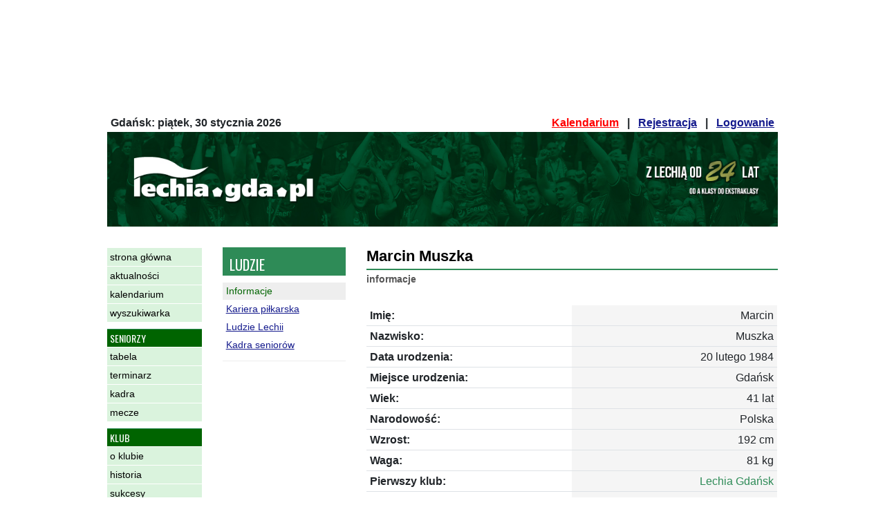

--- FILE ---
content_type: text/html
request_url: http://lechia.gda.pl/osoba/1209/
body_size: 4996
content:


<!DOCTYPE html PUBLIC "-//W3C//DTD XHTML 1.0 Strict//EN"
        "http://www.w3.org/TR/xhtml1/DTD/xhtml1-strict.dtd">
<html xmlns="http://www.w3.org/1999/xhtml" xml:lang="pl" lang="pl">
<head>
    <!-- Bootstrap -->
    <meta charset="ISO-8859-2" />
    <meta http-equiv="X-UA-Compatible" content="IE=edge" />
    <meta name="viewport" content="width=device-width, initial-scale=1" />
    <link rel="stylesheet" href="/includes/Bootstrap/bootstrap.min.css" integrity="sha384-B0vP5xmATw1+K9KRQjQERJvTumQW0nPEzvF6L/Z6nronJ3oUOFUFpCjEUQouq2+l" crossorigin="anonymous" />
    <link rel="preconnect" href="https://fonts.gstatic.com" />
    <link href="https://fonts.googleapis.com/css2?family=Oswald:wght@400;700&display=swap" rel="stylesheet" />
    <link href="https://fonts.googleapis.com/css2?family=Roboto:ital,wght@0,400;0,700;1,400;1,700&Lato:ital,wght@0,400;0,700;1,400;1,700&display=swap" rel="stylesheet">
    <link href="https://fonts.googleapis.com/css2?family=Lato:ital,wght@0,400;0,700;1,400;1,700&display=swap" rel="stylesheet">

    <meta http-equiv="Content-Type" content="text/html; charset=ISO-8859-2" />
    <meta http-equiv="Content-language" content="pl" />
    <meta http-equiv="Expires" content="3600" />
        <meta name="Copyright" content="lechia.gda.pl 2001-2026" />
    <meta name="Author" content="michal#lechia,gda,pl" />
    <meta name="Keywords" content="Lechia,Gdańsk,lechia.gda.pl,Marcin Muszka,ludzie,piłkarze,informacje" />
    <meta name="Description" content="Piłkarze, trenerzy, działacze i członkowie sztabów meczowych Lechii" />
    <meta name="Generated" content="176983-08-09 00:00:00" />
    <link rel="stylesheet" href="/css/rwd_style.css" type="text/css" />

    <title>Ludzie Lechii: Marcin Muszka</title>
    
    

<script async src="https://securepubads.g.doubleclick.net/tag/js/gpt.js"></script>

<!-- /21899739732/Lechiagda300x250prakol -->
<script>
  window.googletag = window.googletag || {cmd: []};
  googletag.cmd.push(function() {
    googletag.defineSlot('/21899739732/Lechiagda300x250prakol', [300, 250], 'div-gpt-ad-1643664321090-0').addService(googletag.pubads());
    googletag.pubads().enableSingleRequest();
    googletag.enableServices();
  });
</script>


<!-- /21899739732/Lechiagda300x250srkol -->
<!--
<script>
  window.googletag = window.googletag || {cmd: []};
  googletag.cmd.push(function() {
    googletag.defineSlot('/21899739732/Lechiagda300x250srkol', [300, 250], 'div-gpt-ad-1643906929826-0').addService(googletag.pubads());
    googletag.pubads().enableSingleRequest();
    googletag.enableServices();
  });
</script>
-->
                  




    

    <meta name="google-site-verification" content="nHo96eArTgvuYZoGnByOzVrz6nJpqAP8r_fEAmAGbJk" />

    <!-- Global site tag (gtag.js) - Google Analytics -->
    <script async src="https://www.googletagmanager.com/gtag/js?id=UA-299226-1"></script>
    <script>
      window.dataLayer = window.dataLayer || [];
      function gtag(){dataLayer.push(arguments);}
      gtag('js', new Date());
      gtag('config', 'UA-299226-1');
    </script>
    
    <!-- Google Tag Manager -->
    <script>(function(w,d,s,l,i){w[l]=w[l]||[];w[l].push({'gtm.start':new Date().getTime(),event:'gtm.js'});var f=d.getElementsByTagName(s)[0],j=d.createElement(s),dl=l!='dataLayer'?'&l='+l:'';j.async=true;j.src='https://www.googletagmanager.com/gtm.js?id='+i+dl;f.parentNode.insertBefore(j,f);})(window,document,'script','dataLayer','GTM-KRMZSMX');</script>
    
    

</head>
<body>

    

    <!-- Google Tag Manager (noscript) -->
    <noscript><iframe src="https://www.googletagmanager.com/ns.html?id=GTM-KRMZSMX" height="0" width="0" style="display:none;visibility:hidden"></iframe></noscript>
    <!-- End Google Tag Manager (noscript) -->

    

    

    
<!-- ******************* The Navbar Area ******************* -->
<nav class="navbar navbar-expand-md fixed-top navbar-light bg-light">
    <div class="container mx-auto" style="padding: 0 5px;">
      <!-- <a class="navbar-brand" href="/">lechia.gda.pl</a> -->
      <a class="navbar-brand" href="/"><img src="/images/gfx/logo_rwd_2021b.png" style="height: 40px; width: auto;" /></a>

      <button class="navbar-toggler" type="button" data-toggle="collapse" data-target="#navbarSupportedContent" aria-controls="navbarSupportedContent" aria-expanded="false" aria-label="Toggle navigation">
        <span class="navbar-toggler-icon"></span>
      </button>

      <div class="collapse navbar-collapse" id="navbarSupportedContent">
        <ul class="navbar-nav mr-auto">
          <li class="nav-item"><a class="nav-link" href="/">Strona główna</a></li><li class="nav-item"><a class="nav-link" href="/news/">Aktualności</a></li><li class="nav-item"><a class="nav-link" href="/forum/1/">Forum</a></li><li class="nav-item"><a class="nav-link" href="/ligabetonow/47/kolejki/">Liga Betonów</a></li><li class="nav-item"><a class="nav-link" href="/druzyna/10/kadra/">Kadra Lechii</a></li><li class="nav-item"><a class="nav-link" href="/ludzie/">Ludzie Lechii</a></li><li class="nav-item"><a class="nav-link" href="/rozgrywki/">Rozgrywki</a></li><li class="nav-item"><a class="nav-link" href="/szukaj/">Szukaj</a></li>        </ul>
      </div>
    </div><!-- .container -->
</nav><!-- .site-navigation -->




<div id="w2g-lechia.gda_top-cnt" style="min-height: 100px; margin-top: 2em; margin-bottom: 2em;">
    <script>
        (function(){
            var domain = 'lechia.gda';
            var slot = 'w2g-lechia.gda_top';

            if(window.self !== window.parent) {
                var d = top.document, w = window.parent;
                var parent = this.frameElement;
                parent.style.display = "none";
            } else {
                var d = document, w = window, parent = null;

                if(typeof d.currentScript !== 'undefined'){
                    parent = d.currentScript;
                    if(parent == null) {
                        parent = document.getElementById(slot+'-cnt');
                    }
                } else {
                    parent = d.body.lastElementChild;
                }
            }

            d.addEventListener('wtgLoaded', function (e) {
                if(typeof w.w2g.single === 'function') {
                    w.w2g.single(domain, slot, parent);
                }
            }, false);


            if(w.w2gLoaded === undefined) {
                w.w2gLoaded = 0;
            }

            if(w.w2gLoaded < 1 && w.w2g === undefined) {

                var element = d.createElement('script'), head = d.head || d.getElementsByTagName('head')[0];
                element.type = 'text/javascript';
                element.async = true;
                element.src = 'https://lib.ads4g.pl/lib.single.ads4g.min.js';
                head.appendChild(element);

                w.w2gLoaded++;
            }

            if(w.w2g !== undefined && typeof w.w2g.single === 'function') {
                w.w2g.single(domain, slot, parent);
            }
        })();

    </script>
</div>

    


<div class="overmain">

    <div class="container rwd">
    


        
        <div class="head d-none d-md-block">
            <div class="topL d-none d-md-block">
                Gdańsk: piątek, 30 stycznia 2026
            </div>
            <div class="topR d-none d-md-block">
                <a class="kalendarium" href="/kalendarium/" >Kalendarium</a> &nbsp; | &nbsp; <a href="/rejestracja/">Rejestracja</a> &nbsp; |
                &nbsp; <a href="/logowanie/">Logowanie</a>
            </div>
            <div style="clear: both;">
            </div>

            <div class="top2">
                <a href="/">
                    <img src="/images/gfx/top_rwd_2024.jpg" alt="Lechia Gdańsk - serwis lechia.gda.pl" border="0" width="1200" height="170" />
                </a>
            </div>

            <div class="top3">
                                    <a href="/ludzie/">Ludzie</a>
                    |                                    <a href="/druzyny/">Drużyny</a>
                    |                                    <a href="/rozgrywki/">Rozgrywki</a>
                    |                                    <a href="/kluby/">Kluby</a>
                    |                                    <a href="/forum/">Forum</a>
                    |                                    <a href="/tygodnik/">Tygodnik</a>
                    |                                    <a href="/partnerzy/">Partnerzy</a>
                    |                                    <a href="/szukaj/">Szukaj</a>
                                                </div>

        </div>

<div class="cont">
  <div class="row">

      <!-- left menu -->
            <div class="col-md-2 d-none d-md-block">
        <div class="menu2b"><a href="/">strona główna</a></div><div class="menu2b"><a href="/news/">aktualności</a></div><div class="menu2b"><a href="/kalendarium/">kalendarium</a></div><div class="menu2b"><a href="/szukaj/">wyszukiwarka</a></div><div class="menu2a">SENIORZY</div><div class="menu2b"><a href="/rozgrywki/2330/tab/">tabela</a></div><div class="menu2b"><a href="/rozgrywki/2330/">terminarz</a></div><div class="menu2b"><a href="/druzyna/10/kadra/">kadra</a></div><div class="menu2b"><a href="/druzyna/10/mecze/">mecze</a></div><div class="menu2a">KLUB</div><div class="menu2b"><a href="/tekst/11324/">o klubie</a></div><div class="menu2b"><a href="/tekst/11327/">historia</a></div><div class="menu2b"><a href="/tekst/11319/">sukcesy</a></div><div class="menu2a">KIBICE</div><div class="menu2b"><a href="/forum/">forum</a></div><div class="menu2b"><a href="/ligabetonow/47/kolejki/">liga BetONów</a></div><div class="menu2b"><a href="/sondaze/">sondaże</a></div><div class="menu2b"><a href="/rejestracja/">rejestracja</a></div><div class="menu2b"><a href="/logowanie/">logowanie</a></div><div class="menu2a">MULTIMEDIA</div><div class="menu2b"><a href="/galerie/">zdjęcia</a></div><div class="menu2a">BAZA</div><div class="menu2b"><a href="/ludzie/">ludzie Lechii</a></div><div class="menu2b"><a href="/kluby/">kluby</a></div><div class="menu2b"><a href="/kluby/linki/">linki klubowe</a></div><div class="menu2a">TYGODNIK</div><div class="menu2b"><a href="/tygodnik/ost/">ostatni</a></div><div class="menu2b"><a href="/tygodnik/">numery</a></div><div class="menu2a">LECHIA.GDA.PL</div><div class="menu2b"><a href="/tekst/11111/">redakcja</a></div><div class="menu2b"><a href="/tygodnik/66/">5. urodziny</a></div><div class="menu2b"><a href="/tekst/11696/">polecane linki</a></div><div class="menu2b"><a href="/partnerzy/">partnerzy</a></div><div class="menu2b"><a href="/tekst/11539/">reklama</a></div>      </div>
      <!-- main section -->
      <div class="col-md-10">
        <div class="row">
          

          <!-- left submenu -->
          <div class="col-lg-3 d-none d-lg-block leftsubmenu">
          
                                    <div>
                            </div>

            <div>
              <div>
                
                <div class="sbox">LUDZIE</div>
                                                            <div class="smenu">
                    
                                            <div class="smenu1a">Informacje</div>
                    
                                                        
                                            <div class="smenu1b"><a href="/osoba/1209/kariera/">Kariera piłkarska</a></div>
                    
                                                        
                                            <div class="smenu1b"><a href="/ludzie/">Ludzie Lechii</a></div>
                    
                                                        
                                            <div class="smenu1b"><a href="/druzyna/10/kadra/">Kadra seniorów</a></div>
                    
                                            </div>
                                    
                              </div>
            </div>
          </div>


          <!-- content -->
          <div class="col-lg-9">
                <h1>Marcin Muszka</h1>
                <h3 class="d-none d-lg-block">informacje</h3>

                <!-- MOBILE submenu -->
                
                                
                                            <div class="smenu-mobile d-lg-none d-xl-none">
                    
                                            <div class="smenu1a">Informacje</div>
                    
                                                    
                                            &nbsp;|&nbsp;
                    
                                            <div class="smenu1b"><a href="/osoba/1209/kariera/">Kariera piłkarska</a></div>
                    
                                                    
                                            &nbsp;|&nbsp;
                    
                                            <div class="smenu1b"><a href="/ludzie/">Ludzie Lechii</a></div>
                    
                                                    
                                            &nbsp;|&nbsp;
                    
                                            <div class="smenu1b"><a href="/druzyna/10/kadra/">Kadra seniorów</a></div>
                    
                                            </div>
                                    


  <table class="table table-sm tab1">

      <tr><td class="tab_l">Imię:</td><td class="tab_r">Marcin</td></tr>
    
      <tr><td class="tab_l">Nazwisko:</td><td class="tab_r">Muszka</td></tr>
  
  
      <tr><td class="tab_l">Data urodzenia:</td><td class="tab_r">20 lutego 1984</td></tr>
  
      <tr><td class="tab_l">Miejsce urodzenia:</td><td class="tab_r">Gdańsk</td></tr>
  
            <tr><td class="tab_l">Wiek:</td><td class="tab_r">41 lat</td></tr>
      
  
      <tr><td class="tab_l">Narodowość:</td><td class="tab_r">Polska</td></tr>
  
      <tr><td class="tab_l">Wzrost:</td><td class="tab_r">192 cm</td></tr>
  
      <tr><td class="tab_l">Waga:</td><td class="tab_r">81 kg</td></tr>
  
      <tr>
      <td class="tab_l">Pierwszy klub:</td><td class="tab_r">
              <span style="color: seagreen;">Lechia Gdańsk</span>
            </td>
    </tr>
    
      <tr><td class="tab_l">Debiut w Lechii:</td><td class="tab_r">8 czerwca 2002</td></tr>
    
  </table>







      <div class="head_ltr">W Lechii Gdańsk</div>
    <table class="table table-sm ludwlg">
  
      
    
      <tr style="background-color: #EEEEEE;">
        <td class="col_1">zawodnik</td>
        <td class="col_2"><a href="/druzyna/13/">juniorzy młodsi</a></td>
        <td class="col_3">lip 2000 - lip 2001</td>
      </tr>
    
    
      
    
      <tr style="background-color: whitesmoke;">
        <td class="col_1">zawodnik</td>
        <td class="col_2"><a href="/druzyna/12/">juniorzy starsi</a></td>
        <td class="col_3">lip 2001 - cze 2003</td>
      </tr>
    
    
      
    
      <tr style="background-color: #EEEEEE;">
        <td class="col_1">zawodnik</td>
        <td class="col_2"><a href="/druzyna/10/"><b>seniorzy</b></a></td>
        <td class="col_3">wrz 2001 - gru 2003</td>
      </tr>
    
        </table>
  


<!-- dolna sekcja w tresci -->
    <div>
    
        <!-- reklama -->
        
        <!-- tresci powiazane -->
        
        
        
        
        
    </div>
</div>


</div>
</div>


<div class="col-md-12">
<div class="featured">
<div class="row">

    <div class="col-sm-4">
    <div class="box">
        <div style="margin-bottom: 10px;"><img src="/images/gfx/pr_h_ligabetonow.gif" alt="" border="0" width="120" height="22" /></div>
        <div style="float: right; margin: 0 0 5px 5px;">
            <a href="/ligabetonow/">
                <img src="/images/gfx/pr_ligabetonow.gif" alt="" border="0" width="50" height="50" />
            </a>
        </div>
        Weź udział w nowej, ekscytującej rywalizacji i powalcz o miano najlepszego Betona. Typuj na okrągło i wygrywaj
        nagrody!
        <br/><br/>
        <a href="/ligabetonow/"><b>Liga BetONów</b></a>
    </div>
    </div>

    <div class="col-sm-4">
    <div class="box">
        <div style="margin-bottom: 10px;"><img src="/images/gfx/pr_h_tygodnik.gif" alt="" border="0" width="120" height="22" /></div>
        <div style="float: right; margin: 0 0 5px 5px;">
            <a href="/tygodnik/ost/">
                <img src="/images/gfx/pr_gazeta.gif" alt="" border="0" width="50" height="50" />
            </a>
        </div>
        Głównym punktem programu lechia.gda.pl był internetowy tygodnik. Ponad 250 numerów, 1200 artykułów na temat Lechii,
        publicystyki czy galerii zdjęć.
        <br/><br/>
        <a href="/tygodnik/"><b>Archwium numerów</b></a>
    </div>
    </div>

    <div class="col-sm-4">
    <div class="box">
        <div style="margin-bottom: 10px;"><img src="/images/gfx/pr_h_komentarze.gif" alt="" border="0" width="120" height="22" /></div>
        <div style="float: right; margin: 0 0 5px 5px;">
            <a href="/forum/">
                <img src="/images/gfx/pr_kibice.gif" alt="" border="0" width="50" height="50" />
            </a>
        </div>
        Wyraź swoją opinię na dany temat, podziel się uwagami z innymi kibicami Lechii. Nawet bez logowania możesz
        czytać forum bez ograniczeń.
        <br/><br/>
        <a href="/forum/"><b>Forum dyskusyjne</b></a>
    </div>
    </div>

</div>
</div>
</div>
</div> 
</div><div class="foot">
    Copyrights <b>lechia.gda.pl</b> 2001-2026. Wszystkie prawa zastrzeżone.
    <br/>
    <a href="/tekst/11111/">kontakt</a>
    <span style="color: #cccccc;"> | 0.032</span>
</div>

</div>
</div>



    <!-- RWD/Bootstrap -->
    <!-- jQuery (necessary for Bootstrap's JavaScript plugins) -->
    <script src="/includes/jQuery/jquery-1.12.4.min.js" integrity="sha384-nvAa0+6Qg9clwYCGGPpDQLVpLNn0fRaROjHqs13t4Ggj3Ez50XnGQqc/r8MhnRDZ" crossorigin="anonymous"></script>
    <!-- Include all compiled plugins (below), or include individual files as needed -->
    <script src="/includes/Bootstrap/bootstrap.min.js" integrity="sha384-+YQ4JLhjyBLPDQt//I+STsc9iw4uQqACwlvpslubQzn4u2UU2UFM80nGisd026JF" crossorigin="anonymous"></script>
    
    <!-- WayToGrow StickyAd -->
    <script type="text/javascript" src="https://lib.ads4g.pl/publisher/lechia.gda/d94fe7f6a51ca0c6f4ff.js" async></script>

</body>
</html>